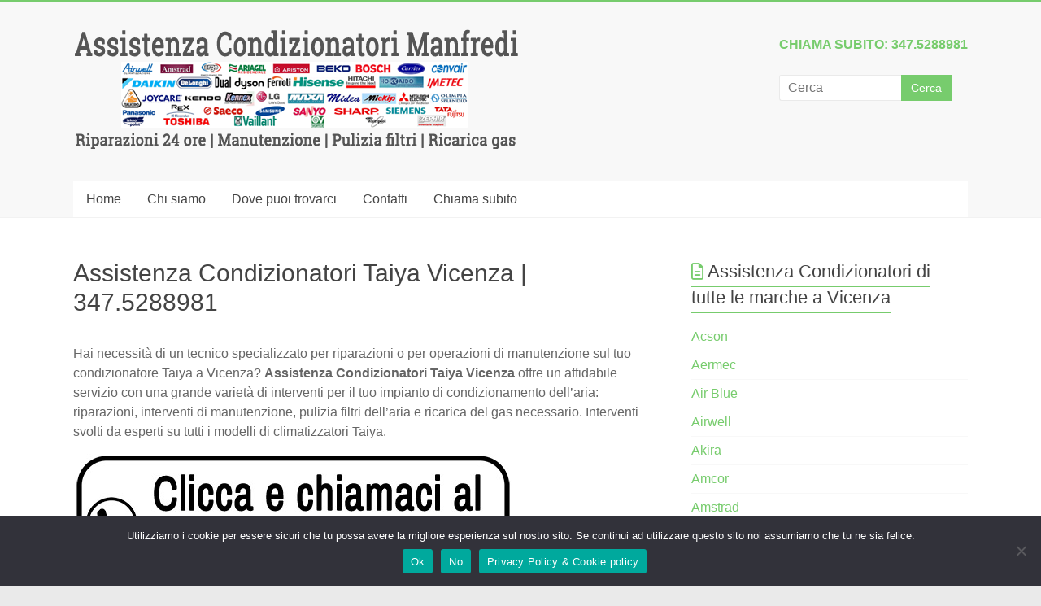

--- FILE ---
content_type: text/html; charset=utf-8
request_url: https://www.google.com/recaptcha/api2/anchor?ar=1&k=6Lcf3K0eAAAAADzn2geTAGCOkus1LeS8Eas_elrs&co=aHR0cHM6Ly93d3cuYXNzaXN0ZW56YWNvbmRpemlvbmF0b3JpLmV1OjQ0Mw..&hl=it&v=7gg7H51Q-naNfhmCP3_R47ho&size=normal&anchor-ms=20000&execute-ms=30000&cb=58zsrfdb1ne5
body_size: 49001
content:
<!DOCTYPE HTML><html dir="ltr" lang="it"><head><meta http-equiv="Content-Type" content="text/html; charset=UTF-8">
<meta http-equiv="X-UA-Compatible" content="IE=edge">
<title>reCAPTCHA</title>
<style type="text/css">
/* cyrillic-ext */
@font-face {
  font-family: 'Roboto';
  font-style: normal;
  font-weight: 400;
  font-stretch: 100%;
  src: url(//fonts.gstatic.com/s/roboto/v48/KFO7CnqEu92Fr1ME7kSn66aGLdTylUAMa3GUBHMdazTgWw.woff2) format('woff2');
  unicode-range: U+0460-052F, U+1C80-1C8A, U+20B4, U+2DE0-2DFF, U+A640-A69F, U+FE2E-FE2F;
}
/* cyrillic */
@font-face {
  font-family: 'Roboto';
  font-style: normal;
  font-weight: 400;
  font-stretch: 100%;
  src: url(//fonts.gstatic.com/s/roboto/v48/KFO7CnqEu92Fr1ME7kSn66aGLdTylUAMa3iUBHMdazTgWw.woff2) format('woff2');
  unicode-range: U+0301, U+0400-045F, U+0490-0491, U+04B0-04B1, U+2116;
}
/* greek-ext */
@font-face {
  font-family: 'Roboto';
  font-style: normal;
  font-weight: 400;
  font-stretch: 100%;
  src: url(//fonts.gstatic.com/s/roboto/v48/KFO7CnqEu92Fr1ME7kSn66aGLdTylUAMa3CUBHMdazTgWw.woff2) format('woff2');
  unicode-range: U+1F00-1FFF;
}
/* greek */
@font-face {
  font-family: 'Roboto';
  font-style: normal;
  font-weight: 400;
  font-stretch: 100%;
  src: url(//fonts.gstatic.com/s/roboto/v48/KFO7CnqEu92Fr1ME7kSn66aGLdTylUAMa3-UBHMdazTgWw.woff2) format('woff2');
  unicode-range: U+0370-0377, U+037A-037F, U+0384-038A, U+038C, U+038E-03A1, U+03A3-03FF;
}
/* math */
@font-face {
  font-family: 'Roboto';
  font-style: normal;
  font-weight: 400;
  font-stretch: 100%;
  src: url(//fonts.gstatic.com/s/roboto/v48/KFO7CnqEu92Fr1ME7kSn66aGLdTylUAMawCUBHMdazTgWw.woff2) format('woff2');
  unicode-range: U+0302-0303, U+0305, U+0307-0308, U+0310, U+0312, U+0315, U+031A, U+0326-0327, U+032C, U+032F-0330, U+0332-0333, U+0338, U+033A, U+0346, U+034D, U+0391-03A1, U+03A3-03A9, U+03B1-03C9, U+03D1, U+03D5-03D6, U+03F0-03F1, U+03F4-03F5, U+2016-2017, U+2034-2038, U+203C, U+2040, U+2043, U+2047, U+2050, U+2057, U+205F, U+2070-2071, U+2074-208E, U+2090-209C, U+20D0-20DC, U+20E1, U+20E5-20EF, U+2100-2112, U+2114-2115, U+2117-2121, U+2123-214F, U+2190, U+2192, U+2194-21AE, U+21B0-21E5, U+21F1-21F2, U+21F4-2211, U+2213-2214, U+2216-22FF, U+2308-230B, U+2310, U+2319, U+231C-2321, U+2336-237A, U+237C, U+2395, U+239B-23B7, U+23D0, U+23DC-23E1, U+2474-2475, U+25AF, U+25B3, U+25B7, U+25BD, U+25C1, U+25CA, U+25CC, U+25FB, U+266D-266F, U+27C0-27FF, U+2900-2AFF, U+2B0E-2B11, U+2B30-2B4C, U+2BFE, U+3030, U+FF5B, U+FF5D, U+1D400-1D7FF, U+1EE00-1EEFF;
}
/* symbols */
@font-face {
  font-family: 'Roboto';
  font-style: normal;
  font-weight: 400;
  font-stretch: 100%;
  src: url(//fonts.gstatic.com/s/roboto/v48/KFO7CnqEu92Fr1ME7kSn66aGLdTylUAMaxKUBHMdazTgWw.woff2) format('woff2');
  unicode-range: U+0001-000C, U+000E-001F, U+007F-009F, U+20DD-20E0, U+20E2-20E4, U+2150-218F, U+2190, U+2192, U+2194-2199, U+21AF, U+21E6-21F0, U+21F3, U+2218-2219, U+2299, U+22C4-22C6, U+2300-243F, U+2440-244A, U+2460-24FF, U+25A0-27BF, U+2800-28FF, U+2921-2922, U+2981, U+29BF, U+29EB, U+2B00-2BFF, U+4DC0-4DFF, U+FFF9-FFFB, U+10140-1018E, U+10190-1019C, U+101A0, U+101D0-101FD, U+102E0-102FB, U+10E60-10E7E, U+1D2C0-1D2D3, U+1D2E0-1D37F, U+1F000-1F0FF, U+1F100-1F1AD, U+1F1E6-1F1FF, U+1F30D-1F30F, U+1F315, U+1F31C, U+1F31E, U+1F320-1F32C, U+1F336, U+1F378, U+1F37D, U+1F382, U+1F393-1F39F, U+1F3A7-1F3A8, U+1F3AC-1F3AF, U+1F3C2, U+1F3C4-1F3C6, U+1F3CA-1F3CE, U+1F3D4-1F3E0, U+1F3ED, U+1F3F1-1F3F3, U+1F3F5-1F3F7, U+1F408, U+1F415, U+1F41F, U+1F426, U+1F43F, U+1F441-1F442, U+1F444, U+1F446-1F449, U+1F44C-1F44E, U+1F453, U+1F46A, U+1F47D, U+1F4A3, U+1F4B0, U+1F4B3, U+1F4B9, U+1F4BB, U+1F4BF, U+1F4C8-1F4CB, U+1F4D6, U+1F4DA, U+1F4DF, U+1F4E3-1F4E6, U+1F4EA-1F4ED, U+1F4F7, U+1F4F9-1F4FB, U+1F4FD-1F4FE, U+1F503, U+1F507-1F50B, U+1F50D, U+1F512-1F513, U+1F53E-1F54A, U+1F54F-1F5FA, U+1F610, U+1F650-1F67F, U+1F687, U+1F68D, U+1F691, U+1F694, U+1F698, U+1F6AD, U+1F6B2, U+1F6B9-1F6BA, U+1F6BC, U+1F6C6-1F6CF, U+1F6D3-1F6D7, U+1F6E0-1F6EA, U+1F6F0-1F6F3, U+1F6F7-1F6FC, U+1F700-1F7FF, U+1F800-1F80B, U+1F810-1F847, U+1F850-1F859, U+1F860-1F887, U+1F890-1F8AD, U+1F8B0-1F8BB, U+1F8C0-1F8C1, U+1F900-1F90B, U+1F93B, U+1F946, U+1F984, U+1F996, U+1F9E9, U+1FA00-1FA6F, U+1FA70-1FA7C, U+1FA80-1FA89, U+1FA8F-1FAC6, U+1FACE-1FADC, U+1FADF-1FAE9, U+1FAF0-1FAF8, U+1FB00-1FBFF;
}
/* vietnamese */
@font-face {
  font-family: 'Roboto';
  font-style: normal;
  font-weight: 400;
  font-stretch: 100%;
  src: url(//fonts.gstatic.com/s/roboto/v48/KFO7CnqEu92Fr1ME7kSn66aGLdTylUAMa3OUBHMdazTgWw.woff2) format('woff2');
  unicode-range: U+0102-0103, U+0110-0111, U+0128-0129, U+0168-0169, U+01A0-01A1, U+01AF-01B0, U+0300-0301, U+0303-0304, U+0308-0309, U+0323, U+0329, U+1EA0-1EF9, U+20AB;
}
/* latin-ext */
@font-face {
  font-family: 'Roboto';
  font-style: normal;
  font-weight: 400;
  font-stretch: 100%;
  src: url(//fonts.gstatic.com/s/roboto/v48/KFO7CnqEu92Fr1ME7kSn66aGLdTylUAMa3KUBHMdazTgWw.woff2) format('woff2');
  unicode-range: U+0100-02BA, U+02BD-02C5, U+02C7-02CC, U+02CE-02D7, U+02DD-02FF, U+0304, U+0308, U+0329, U+1D00-1DBF, U+1E00-1E9F, U+1EF2-1EFF, U+2020, U+20A0-20AB, U+20AD-20C0, U+2113, U+2C60-2C7F, U+A720-A7FF;
}
/* latin */
@font-face {
  font-family: 'Roboto';
  font-style: normal;
  font-weight: 400;
  font-stretch: 100%;
  src: url(//fonts.gstatic.com/s/roboto/v48/KFO7CnqEu92Fr1ME7kSn66aGLdTylUAMa3yUBHMdazQ.woff2) format('woff2');
  unicode-range: U+0000-00FF, U+0131, U+0152-0153, U+02BB-02BC, U+02C6, U+02DA, U+02DC, U+0304, U+0308, U+0329, U+2000-206F, U+20AC, U+2122, U+2191, U+2193, U+2212, U+2215, U+FEFF, U+FFFD;
}
/* cyrillic-ext */
@font-face {
  font-family: 'Roboto';
  font-style: normal;
  font-weight: 500;
  font-stretch: 100%;
  src: url(//fonts.gstatic.com/s/roboto/v48/KFO7CnqEu92Fr1ME7kSn66aGLdTylUAMa3GUBHMdazTgWw.woff2) format('woff2');
  unicode-range: U+0460-052F, U+1C80-1C8A, U+20B4, U+2DE0-2DFF, U+A640-A69F, U+FE2E-FE2F;
}
/* cyrillic */
@font-face {
  font-family: 'Roboto';
  font-style: normal;
  font-weight: 500;
  font-stretch: 100%;
  src: url(//fonts.gstatic.com/s/roboto/v48/KFO7CnqEu92Fr1ME7kSn66aGLdTylUAMa3iUBHMdazTgWw.woff2) format('woff2');
  unicode-range: U+0301, U+0400-045F, U+0490-0491, U+04B0-04B1, U+2116;
}
/* greek-ext */
@font-face {
  font-family: 'Roboto';
  font-style: normal;
  font-weight: 500;
  font-stretch: 100%;
  src: url(//fonts.gstatic.com/s/roboto/v48/KFO7CnqEu92Fr1ME7kSn66aGLdTylUAMa3CUBHMdazTgWw.woff2) format('woff2');
  unicode-range: U+1F00-1FFF;
}
/* greek */
@font-face {
  font-family: 'Roboto';
  font-style: normal;
  font-weight: 500;
  font-stretch: 100%;
  src: url(//fonts.gstatic.com/s/roboto/v48/KFO7CnqEu92Fr1ME7kSn66aGLdTylUAMa3-UBHMdazTgWw.woff2) format('woff2');
  unicode-range: U+0370-0377, U+037A-037F, U+0384-038A, U+038C, U+038E-03A1, U+03A3-03FF;
}
/* math */
@font-face {
  font-family: 'Roboto';
  font-style: normal;
  font-weight: 500;
  font-stretch: 100%;
  src: url(//fonts.gstatic.com/s/roboto/v48/KFO7CnqEu92Fr1ME7kSn66aGLdTylUAMawCUBHMdazTgWw.woff2) format('woff2');
  unicode-range: U+0302-0303, U+0305, U+0307-0308, U+0310, U+0312, U+0315, U+031A, U+0326-0327, U+032C, U+032F-0330, U+0332-0333, U+0338, U+033A, U+0346, U+034D, U+0391-03A1, U+03A3-03A9, U+03B1-03C9, U+03D1, U+03D5-03D6, U+03F0-03F1, U+03F4-03F5, U+2016-2017, U+2034-2038, U+203C, U+2040, U+2043, U+2047, U+2050, U+2057, U+205F, U+2070-2071, U+2074-208E, U+2090-209C, U+20D0-20DC, U+20E1, U+20E5-20EF, U+2100-2112, U+2114-2115, U+2117-2121, U+2123-214F, U+2190, U+2192, U+2194-21AE, U+21B0-21E5, U+21F1-21F2, U+21F4-2211, U+2213-2214, U+2216-22FF, U+2308-230B, U+2310, U+2319, U+231C-2321, U+2336-237A, U+237C, U+2395, U+239B-23B7, U+23D0, U+23DC-23E1, U+2474-2475, U+25AF, U+25B3, U+25B7, U+25BD, U+25C1, U+25CA, U+25CC, U+25FB, U+266D-266F, U+27C0-27FF, U+2900-2AFF, U+2B0E-2B11, U+2B30-2B4C, U+2BFE, U+3030, U+FF5B, U+FF5D, U+1D400-1D7FF, U+1EE00-1EEFF;
}
/* symbols */
@font-face {
  font-family: 'Roboto';
  font-style: normal;
  font-weight: 500;
  font-stretch: 100%;
  src: url(//fonts.gstatic.com/s/roboto/v48/KFO7CnqEu92Fr1ME7kSn66aGLdTylUAMaxKUBHMdazTgWw.woff2) format('woff2');
  unicode-range: U+0001-000C, U+000E-001F, U+007F-009F, U+20DD-20E0, U+20E2-20E4, U+2150-218F, U+2190, U+2192, U+2194-2199, U+21AF, U+21E6-21F0, U+21F3, U+2218-2219, U+2299, U+22C4-22C6, U+2300-243F, U+2440-244A, U+2460-24FF, U+25A0-27BF, U+2800-28FF, U+2921-2922, U+2981, U+29BF, U+29EB, U+2B00-2BFF, U+4DC0-4DFF, U+FFF9-FFFB, U+10140-1018E, U+10190-1019C, U+101A0, U+101D0-101FD, U+102E0-102FB, U+10E60-10E7E, U+1D2C0-1D2D3, U+1D2E0-1D37F, U+1F000-1F0FF, U+1F100-1F1AD, U+1F1E6-1F1FF, U+1F30D-1F30F, U+1F315, U+1F31C, U+1F31E, U+1F320-1F32C, U+1F336, U+1F378, U+1F37D, U+1F382, U+1F393-1F39F, U+1F3A7-1F3A8, U+1F3AC-1F3AF, U+1F3C2, U+1F3C4-1F3C6, U+1F3CA-1F3CE, U+1F3D4-1F3E0, U+1F3ED, U+1F3F1-1F3F3, U+1F3F5-1F3F7, U+1F408, U+1F415, U+1F41F, U+1F426, U+1F43F, U+1F441-1F442, U+1F444, U+1F446-1F449, U+1F44C-1F44E, U+1F453, U+1F46A, U+1F47D, U+1F4A3, U+1F4B0, U+1F4B3, U+1F4B9, U+1F4BB, U+1F4BF, U+1F4C8-1F4CB, U+1F4D6, U+1F4DA, U+1F4DF, U+1F4E3-1F4E6, U+1F4EA-1F4ED, U+1F4F7, U+1F4F9-1F4FB, U+1F4FD-1F4FE, U+1F503, U+1F507-1F50B, U+1F50D, U+1F512-1F513, U+1F53E-1F54A, U+1F54F-1F5FA, U+1F610, U+1F650-1F67F, U+1F687, U+1F68D, U+1F691, U+1F694, U+1F698, U+1F6AD, U+1F6B2, U+1F6B9-1F6BA, U+1F6BC, U+1F6C6-1F6CF, U+1F6D3-1F6D7, U+1F6E0-1F6EA, U+1F6F0-1F6F3, U+1F6F7-1F6FC, U+1F700-1F7FF, U+1F800-1F80B, U+1F810-1F847, U+1F850-1F859, U+1F860-1F887, U+1F890-1F8AD, U+1F8B0-1F8BB, U+1F8C0-1F8C1, U+1F900-1F90B, U+1F93B, U+1F946, U+1F984, U+1F996, U+1F9E9, U+1FA00-1FA6F, U+1FA70-1FA7C, U+1FA80-1FA89, U+1FA8F-1FAC6, U+1FACE-1FADC, U+1FADF-1FAE9, U+1FAF0-1FAF8, U+1FB00-1FBFF;
}
/* vietnamese */
@font-face {
  font-family: 'Roboto';
  font-style: normal;
  font-weight: 500;
  font-stretch: 100%;
  src: url(//fonts.gstatic.com/s/roboto/v48/KFO7CnqEu92Fr1ME7kSn66aGLdTylUAMa3OUBHMdazTgWw.woff2) format('woff2');
  unicode-range: U+0102-0103, U+0110-0111, U+0128-0129, U+0168-0169, U+01A0-01A1, U+01AF-01B0, U+0300-0301, U+0303-0304, U+0308-0309, U+0323, U+0329, U+1EA0-1EF9, U+20AB;
}
/* latin-ext */
@font-face {
  font-family: 'Roboto';
  font-style: normal;
  font-weight: 500;
  font-stretch: 100%;
  src: url(//fonts.gstatic.com/s/roboto/v48/KFO7CnqEu92Fr1ME7kSn66aGLdTylUAMa3KUBHMdazTgWw.woff2) format('woff2');
  unicode-range: U+0100-02BA, U+02BD-02C5, U+02C7-02CC, U+02CE-02D7, U+02DD-02FF, U+0304, U+0308, U+0329, U+1D00-1DBF, U+1E00-1E9F, U+1EF2-1EFF, U+2020, U+20A0-20AB, U+20AD-20C0, U+2113, U+2C60-2C7F, U+A720-A7FF;
}
/* latin */
@font-face {
  font-family: 'Roboto';
  font-style: normal;
  font-weight: 500;
  font-stretch: 100%;
  src: url(//fonts.gstatic.com/s/roboto/v48/KFO7CnqEu92Fr1ME7kSn66aGLdTylUAMa3yUBHMdazQ.woff2) format('woff2');
  unicode-range: U+0000-00FF, U+0131, U+0152-0153, U+02BB-02BC, U+02C6, U+02DA, U+02DC, U+0304, U+0308, U+0329, U+2000-206F, U+20AC, U+2122, U+2191, U+2193, U+2212, U+2215, U+FEFF, U+FFFD;
}
/* cyrillic-ext */
@font-face {
  font-family: 'Roboto';
  font-style: normal;
  font-weight: 900;
  font-stretch: 100%;
  src: url(//fonts.gstatic.com/s/roboto/v48/KFO7CnqEu92Fr1ME7kSn66aGLdTylUAMa3GUBHMdazTgWw.woff2) format('woff2');
  unicode-range: U+0460-052F, U+1C80-1C8A, U+20B4, U+2DE0-2DFF, U+A640-A69F, U+FE2E-FE2F;
}
/* cyrillic */
@font-face {
  font-family: 'Roboto';
  font-style: normal;
  font-weight: 900;
  font-stretch: 100%;
  src: url(//fonts.gstatic.com/s/roboto/v48/KFO7CnqEu92Fr1ME7kSn66aGLdTylUAMa3iUBHMdazTgWw.woff2) format('woff2');
  unicode-range: U+0301, U+0400-045F, U+0490-0491, U+04B0-04B1, U+2116;
}
/* greek-ext */
@font-face {
  font-family: 'Roboto';
  font-style: normal;
  font-weight: 900;
  font-stretch: 100%;
  src: url(//fonts.gstatic.com/s/roboto/v48/KFO7CnqEu92Fr1ME7kSn66aGLdTylUAMa3CUBHMdazTgWw.woff2) format('woff2');
  unicode-range: U+1F00-1FFF;
}
/* greek */
@font-face {
  font-family: 'Roboto';
  font-style: normal;
  font-weight: 900;
  font-stretch: 100%;
  src: url(//fonts.gstatic.com/s/roboto/v48/KFO7CnqEu92Fr1ME7kSn66aGLdTylUAMa3-UBHMdazTgWw.woff2) format('woff2');
  unicode-range: U+0370-0377, U+037A-037F, U+0384-038A, U+038C, U+038E-03A1, U+03A3-03FF;
}
/* math */
@font-face {
  font-family: 'Roboto';
  font-style: normal;
  font-weight: 900;
  font-stretch: 100%;
  src: url(//fonts.gstatic.com/s/roboto/v48/KFO7CnqEu92Fr1ME7kSn66aGLdTylUAMawCUBHMdazTgWw.woff2) format('woff2');
  unicode-range: U+0302-0303, U+0305, U+0307-0308, U+0310, U+0312, U+0315, U+031A, U+0326-0327, U+032C, U+032F-0330, U+0332-0333, U+0338, U+033A, U+0346, U+034D, U+0391-03A1, U+03A3-03A9, U+03B1-03C9, U+03D1, U+03D5-03D6, U+03F0-03F1, U+03F4-03F5, U+2016-2017, U+2034-2038, U+203C, U+2040, U+2043, U+2047, U+2050, U+2057, U+205F, U+2070-2071, U+2074-208E, U+2090-209C, U+20D0-20DC, U+20E1, U+20E5-20EF, U+2100-2112, U+2114-2115, U+2117-2121, U+2123-214F, U+2190, U+2192, U+2194-21AE, U+21B0-21E5, U+21F1-21F2, U+21F4-2211, U+2213-2214, U+2216-22FF, U+2308-230B, U+2310, U+2319, U+231C-2321, U+2336-237A, U+237C, U+2395, U+239B-23B7, U+23D0, U+23DC-23E1, U+2474-2475, U+25AF, U+25B3, U+25B7, U+25BD, U+25C1, U+25CA, U+25CC, U+25FB, U+266D-266F, U+27C0-27FF, U+2900-2AFF, U+2B0E-2B11, U+2B30-2B4C, U+2BFE, U+3030, U+FF5B, U+FF5D, U+1D400-1D7FF, U+1EE00-1EEFF;
}
/* symbols */
@font-face {
  font-family: 'Roboto';
  font-style: normal;
  font-weight: 900;
  font-stretch: 100%;
  src: url(//fonts.gstatic.com/s/roboto/v48/KFO7CnqEu92Fr1ME7kSn66aGLdTylUAMaxKUBHMdazTgWw.woff2) format('woff2');
  unicode-range: U+0001-000C, U+000E-001F, U+007F-009F, U+20DD-20E0, U+20E2-20E4, U+2150-218F, U+2190, U+2192, U+2194-2199, U+21AF, U+21E6-21F0, U+21F3, U+2218-2219, U+2299, U+22C4-22C6, U+2300-243F, U+2440-244A, U+2460-24FF, U+25A0-27BF, U+2800-28FF, U+2921-2922, U+2981, U+29BF, U+29EB, U+2B00-2BFF, U+4DC0-4DFF, U+FFF9-FFFB, U+10140-1018E, U+10190-1019C, U+101A0, U+101D0-101FD, U+102E0-102FB, U+10E60-10E7E, U+1D2C0-1D2D3, U+1D2E0-1D37F, U+1F000-1F0FF, U+1F100-1F1AD, U+1F1E6-1F1FF, U+1F30D-1F30F, U+1F315, U+1F31C, U+1F31E, U+1F320-1F32C, U+1F336, U+1F378, U+1F37D, U+1F382, U+1F393-1F39F, U+1F3A7-1F3A8, U+1F3AC-1F3AF, U+1F3C2, U+1F3C4-1F3C6, U+1F3CA-1F3CE, U+1F3D4-1F3E0, U+1F3ED, U+1F3F1-1F3F3, U+1F3F5-1F3F7, U+1F408, U+1F415, U+1F41F, U+1F426, U+1F43F, U+1F441-1F442, U+1F444, U+1F446-1F449, U+1F44C-1F44E, U+1F453, U+1F46A, U+1F47D, U+1F4A3, U+1F4B0, U+1F4B3, U+1F4B9, U+1F4BB, U+1F4BF, U+1F4C8-1F4CB, U+1F4D6, U+1F4DA, U+1F4DF, U+1F4E3-1F4E6, U+1F4EA-1F4ED, U+1F4F7, U+1F4F9-1F4FB, U+1F4FD-1F4FE, U+1F503, U+1F507-1F50B, U+1F50D, U+1F512-1F513, U+1F53E-1F54A, U+1F54F-1F5FA, U+1F610, U+1F650-1F67F, U+1F687, U+1F68D, U+1F691, U+1F694, U+1F698, U+1F6AD, U+1F6B2, U+1F6B9-1F6BA, U+1F6BC, U+1F6C6-1F6CF, U+1F6D3-1F6D7, U+1F6E0-1F6EA, U+1F6F0-1F6F3, U+1F6F7-1F6FC, U+1F700-1F7FF, U+1F800-1F80B, U+1F810-1F847, U+1F850-1F859, U+1F860-1F887, U+1F890-1F8AD, U+1F8B0-1F8BB, U+1F8C0-1F8C1, U+1F900-1F90B, U+1F93B, U+1F946, U+1F984, U+1F996, U+1F9E9, U+1FA00-1FA6F, U+1FA70-1FA7C, U+1FA80-1FA89, U+1FA8F-1FAC6, U+1FACE-1FADC, U+1FADF-1FAE9, U+1FAF0-1FAF8, U+1FB00-1FBFF;
}
/* vietnamese */
@font-face {
  font-family: 'Roboto';
  font-style: normal;
  font-weight: 900;
  font-stretch: 100%;
  src: url(//fonts.gstatic.com/s/roboto/v48/KFO7CnqEu92Fr1ME7kSn66aGLdTylUAMa3OUBHMdazTgWw.woff2) format('woff2');
  unicode-range: U+0102-0103, U+0110-0111, U+0128-0129, U+0168-0169, U+01A0-01A1, U+01AF-01B0, U+0300-0301, U+0303-0304, U+0308-0309, U+0323, U+0329, U+1EA0-1EF9, U+20AB;
}
/* latin-ext */
@font-face {
  font-family: 'Roboto';
  font-style: normal;
  font-weight: 900;
  font-stretch: 100%;
  src: url(//fonts.gstatic.com/s/roboto/v48/KFO7CnqEu92Fr1ME7kSn66aGLdTylUAMa3KUBHMdazTgWw.woff2) format('woff2');
  unicode-range: U+0100-02BA, U+02BD-02C5, U+02C7-02CC, U+02CE-02D7, U+02DD-02FF, U+0304, U+0308, U+0329, U+1D00-1DBF, U+1E00-1E9F, U+1EF2-1EFF, U+2020, U+20A0-20AB, U+20AD-20C0, U+2113, U+2C60-2C7F, U+A720-A7FF;
}
/* latin */
@font-face {
  font-family: 'Roboto';
  font-style: normal;
  font-weight: 900;
  font-stretch: 100%;
  src: url(//fonts.gstatic.com/s/roboto/v48/KFO7CnqEu92Fr1ME7kSn66aGLdTylUAMa3yUBHMdazQ.woff2) format('woff2');
  unicode-range: U+0000-00FF, U+0131, U+0152-0153, U+02BB-02BC, U+02C6, U+02DA, U+02DC, U+0304, U+0308, U+0329, U+2000-206F, U+20AC, U+2122, U+2191, U+2193, U+2212, U+2215, U+FEFF, U+FFFD;
}

</style>
<link rel="stylesheet" type="text/css" href="https://www.gstatic.com/recaptcha/releases/7gg7H51Q-naNfhmCP3_R47ho/styles__ltr.css">
<script nonce="Jshw_i85bIA_LFpggDyBZA" type="text/javascript">window['__recaptcha_api'] = 'https://www.google.com/recaptcha/api2/';</script>
<script type="text/javascript" src="https://www.gstatic.com/recaptcha/releases/7gg7H51Q-naNfhmCP3_R47ho/recaptcha__it.js" nonce="Jshw_i85bIA_LFpggDyBZA">
      
    </script></head>
<body><div id="rc-anchor-alert" class="rc-anchor-alert"></div>
<input type="hidden" id="recaptcha-token" value="[base64]">
<script type="text/javascript" nonce="Jshw_i85bIA_LFpggDyBZA">
      recaptcha.anchor.Main.init("[\x22ainput\x22,[\x22bgdata\x22,\x22\x22,\[base64]/[base64]/UltIKytdPWE6KGE8MjA0OD9SW0grK109YT4+NnwxOTI6KChhJjY0NTEyKT09NTUyOTYmJnErMTxoLmxlbmd0aCYmKGguY2hhckNvZGVBdChxKzEpJjY0NTEyKT09NTYzMjA/[base64]/MjU1OlI/[base64]/[base64]/[base64]/[base64]/[base64]/[base64]/[base64]/[base64]/[base64]/[base64]\x22,\[base64]\\u003d\\u003d\x22,\x22wow3w4cJMUzDjMOgw61JFHbCgsKZdSPDkWgIwrDCsAbCt0DDhhU4wq7DtQXDvBVDNHhkw6HCqD/ClsKjZxNmUMOLHVbCh8Oxw7XDpg3Cg8K2U1lRw7JGwqZVTSbCrj/[base64]/CncO6wrjCicO7wpcQV8K+Yh/CuXfDoMOHwohvIcK/LXHCujfDisOvw5bDisKNbDnCl8KBMQnCvn46WsOQwqPDqcK1w4oAGnNLZELCqMKcw6gDdsOjF27DgsK7YHvChcOpw7FAWMKZE8KWR8KeLsK2wrpfwoDCtwAbwqtlw7XDgRhLwpjCrmogwqTDsndkMsOPwrhAw6/[base64]/JMKSSGbCkGkoOU/DgXnDisKnwr43QsKuf8KJw6pePMKoCcO/w4TCmVHCjcOWw4ADP8OOYRwTAcOBw4zCs8OEw77CtkBzw45OwrbCpEwrZxdVw6LCmgfDsnoMTxAsOjJXw5DDlj1XJ1RxXMKNw5wHw4jCoMO0ZsOKwpRcH8KZO8OVV3NbwrDDhCfDn8O/wr3CqF/[base64]/DqSbCmEk2woHDsMKGaMKQB8K1N2gmwpgdwoEPUxXDqgZTw6zCoSzCvGpdwqjDpjbDjBx/w4rDin0lw5g6w4nDhzrCmmAUw7DCszhIOltsWnbDoxEAPsOPD2rCn8OMbsO+wrtCOcKdwoTCqsOuwrrChDnCq14fFmc8OnEMw4jDhDFpfjbCtU5KwqDCqsO0w4NRE8Oiwo/[base64]/[base64]/wpJ1TsKJwpoyw6MIwrc9K8OiSzBuRSXCow/Cpx8+BDg9DEHDvMKOw45ow4jCjcOew4VDwqLCtMKNOTxSwrnDqhrCpilKbsOxesKVwrDDmcKSwqDCnsKlT3TDpMOkZzPDiAJeaUpuwq8xwqQHw6fCmcKKwo3CvsKDwqUeWhTDnVgTw4vCrMKwWyNsw6sGw7V/wqLDicKTw7LDmcKtZShvw68qwosbOlHCjcK9wrUJw707w6x4RSHCs8KtLiJ7Ox/CmsOEIsOmwq/Ck8OTWsKHwpE/[base64]/[base64]/By7Cl3rDj8KWdE8FWxQULxDCqsOFFMO9w5tKLMKxw6hWOVfCmBvCgVvCrVnCucODfBnDmMOEN8K8w40PbcKVDU3CncKbMAwZVMKOKgZWw6ZQR8KAdSPDvMOkworCszlTdMK6cSxswo47w7/CrsOYIsKbcsO+w45hwrjDpcKww47DvXI7AMOpwqRHwqTDsVwqwp/Ciz3CqMOYw5o0wozDgDjDsjl4w7l1TMKIw4HCjk/Di8K3wrrDrMOpw7YTDcOjwqEUPcKAesKGY8KhwqXDsQxkw5JXeR8KCHlmajDDnsOhFgjDtcOsd8Oow6bDnB/DmsKueCAmAsO+RjsWS8OFMjTCiVsGKMKbw4jCtcKuAVHDqWvDncOlwqvCq8KSVcKLw6PCjwfCk8KFw61fwp8xCF/DqxkgwpddwrhrJkFQwrvCp8KrEcOkW3vDgVMLwrbDtMOcw4zDmh52w7nDtsOeRcKMSUlWSBrCvGIQJ8OzwrvDoxFvL3x7BjDCmWTDniYjwpIZGVXCtBTDn0xiZ8Oqw5XCtzLChsKEGClww7VGIFJYwqLCiMOQwr8awrU/w5F5wqXDmwsbUGrCrBF8X8OMRcOgwrTCuzzDgCzDvjd8csKKwpwqDjnCp8KHwrnClzbDisOJwo3DlhovX37DiC/DpcKpwqZHw4jCoWkwwrXDpFQUw43DhVMVFsKUXcKtP8KZwpVdw5LDsMOXAnvDhw3DixXCn1nCr2PDv2LCpSXCmcKHNcK8MMK7HsKgUAXDiHd7w6rDgGEpIEs6IB3DrmTCqBjCn8KgSk53woNfwqlBw7fDosOGPmc6w7bCucKWwpfDlcKtwp/[base64]/woXDp8OsecO4wqbDu8KWw5NHNMKnBsK4w69kwpRQw4gcwop0wpDDsMORw7LDigFSGsKzOcKLw5pCwqrChMKhw4ojdghzw4HCu2ZdAQ7Cgl4INsK5w6Ajwr/CihRTwofDjzLCk8O8wovDvMOVw73CvcK0wpZgXMKhLQvDuMORFsKzTcOfwpkDwpDCg0AwwonCkm1Ww7nCl3VwIVPDkBbCgMOSwpHDr8OzwoZzMCVDw4/Cm8K9fMKmw5tJwqPClsOPw4/DrsKhFMO7w7rCmGEPw4ogfDsnw7gCWsOOQxJOw6Erwo/[base64]/DnMOJYV/Cvx/DvcOpdcKEJMKcw6HCrcKOBxhuwqfCgMK/DMKfABPDknzCmcO/wrwBYUPDnx7CisOQw53DnEYPScOWw58gw5gzw5cjYBRXPhtFw4fDrEhXFcKPwqprwr1Kwo7CoMKKw4nCol8bwrItw4dgY3IowrwYw4JFw7/DhicCwqfCucOlw7V2TcOgd8OXwqYPwrDCpwXDsMO2w7jDp8KjwrA7bsOnw6ZfLsOawqnCgsKNwpBCYMKbwpR/woXCmwbCo8ObwpByFcK6WXx+wr/CosOxGMKlTltqLcOmw54cd8KfecKKw4s8KD1JOcO7B8Kcwql+GMOsasOTw6lKw73Dpw7CssOrw5bCjXLDmMOTCk/CjsKUFcKmNMOIw5XDnSJJMsKRwrTCn8KeUcOCwrILw7vCvQYiwoIzWcKmwqzCsMOaTMOBalvCmyU0VjJkaS/CnxbCq8KpfhA/[base64]/Dvl7Cp8Kte8Ocw5fCiMOURMO4VEXCk8KUwox6w6slZcO6wp/[base64]/[base64]/[base64]/CpcOYZMOoa8OwKX1ww5/Dh8KDA3V3RMOawoEbwr7DhwDDgXnCpMOGwo8QJjwNYVQWwolbw6w1w6ZTwqBBM3k/[base64]/CgcKYeMKcHcOKUMOJwp4Rw6rDtkFpw7gYVsOmw4TDlsOydBMzw47CmcO9Q8Keb1k+wpd2VMOTwrFpRMKDM8OewqIzw5/CtVk1fcK7JsKOLUDCjsO8AcOQwqTCgj8OOktVX00gOlA6w6TDjQ9HRMOxwpPDm8OGw4XDhsOWRcOCw5zDqcO0w6fDoD9vdMO6NlvDoMO5w60jw5PDkMOHOMK3RxrDrA/CnjRQw6DCiMODw59IMUwSPMOfLn/CtMO8wr/[base64]/EsKJw483fV52wpMFw43CrWHCmMK9wqUnMlnDncOfSzTCgl4Dw7VuTxtgBHkCwqrDjcKGw7HCvsKswrnDrFPClgEWE8Klw4BwdcK7bVjDoHptwoXCqcKSwoHDrMO/w7LDiQzCjgHDq8KbwpgnwrrCgcOUU3x6U8KOw5/DkX3DlzbCt0DCk8K2IzweBl8qUVUAw54sw4NZwonDnMK3w5lLw6DCix/Ck2rCrgYMC8OpIhZ8WMKFCsKzw5DDmsOcXBR+w7nDosOIwrddw6vCtsK/[base64]/CtsOgdcOVw5rDlMKvAx3CpUbDqcOAw6g6TDAZw4YFwoVNw4fCjVLDrDYlBcOecQZ2wpHCmjvCuMKyA8KfIMOPRsKUw5vCgcKxw65HHG1Bw6DDrcOuw4nDtMKkw60mR8KRU8OEw6J7wobDrEbCscKFw5rCh17DqwxqPRHDlMK/w54UwpTDskjClsKIY8KiPcKDw4vDrcOOw7V9wpHCnDXCqcK1w6LCl2HCnsO6dcK4F8O2MivCqsKHWsKDO25PwoxAw7nDhVzDk8Ofw4xvwr0NRkp0w6bDr8OKw4rDuMOMwrLDlcKuw4c9wqBrMcKdacOJw7/CmMO9w7jDjsKwwrFQw6XDoQROYTIAdsOTw5Iww6DCvE7DuCzCocO+wpzDsgrCiMOswrdww47DukHDqxEVw5MXNMO5cMK9XWvDqcKGwps/[base64]/TsOHI8OZGsKATwF+ZMO/w6XCqgg6cMKbCCg4eHnCi1LDj8K3SEVGw4vDmVFkwpJnPi3DkwRIwq/DuBzCn1o5NR9qwq/CshohHcKpwqQtw4zDrAIEw6DCpz9xbsKRZMKcHcOIJsO2RWHDnCdnw4fCuWbCnw5NaMOMw6UnwpDCvsO0BsOvWHTCtcOtM8ObSMKrwqbCtcKzZQFmRcO3w5HCu0jCm2dRwo8UScO4wqnDtcO1ASZEdcKfw4TDs240esKKw6HCgX/DkcOiw4p/fiZgwqHDmCzDr8OBw5F7wpHDmcKRw4rDl2R6V1DCsMKpJMK/[base64]/DpcKTOsOETsOYNcOcw6dRLsKndiwQQzXDjEbDu8Kewrl6JgXDiBpwDHk6UhAZAsOgwrvCt8OsUcOva0EyFhrCncOjcMKsNMKBwroiYMOIwqtuJcO+w4dqDVgnDlo8eloWQMOSCXfClBzCpws0wr9UwpfClMKsS0wIwoNMXcKawozCtsKyw5/CpMOkw7HDlcOVAMO4wqYqwoXCu0TDmsKhdsOXXsOWSzvDhVdtw7EUeMOow7fDvw9/[base64]/CnBPCnC/Cj3/DksO7wpY8wqPDiw9MNhNOw4DDo0zClkx0OEM+MMOnesKTRUjDqMO6OlU1fBrDkkfDtcKpw6UqwonDpcK4wrEcw5Y5w7/DjDPDsMKBbkXCgVrCh2c7w6PDtcK0w5pLYMK6w7jCp1hmw7rCtsK4wowIw4fDtn5rKMOWXCjDjsKJNcOWw7Jkw4MOGXXDj8OdJXnCi1BMw6oaXcOzwqvDmwDCicKxwrR3w7PDrBonw4IXw5PDqUzDsEDDisOywrzCqwfCt8Kywo/Dq8Kew5wTw7HCtz0QABFRw6NmJMKQWMK3IsORwqF4UQrDu33DuxTDoMKLLnHCtcK6wqbCsjAZw6bCqcOcGTHCukVJRMKVfQHDnmhMHlFCBsOhL2UcSlLDqxfDqk/DucKSw7PDqMOYPMOPNTHDjcO0am50AMKZw5pRNwPCs1RCEcO4w5vChMOgQ8O4wovCt1rDkMOpw6I0wqvCuy/DtcObw6FuwpYNwqrDq8K9E8KOw6FhwovDqkvDsjJcw43Dgy/CkQXDg8OZIcOabMOpBkJpw7pSw5wKwrnDshccMQg4wpV0K8KtAzoEwrzCi0UCGy/Cg8OvaMOtwqNPw6vCnMO4dcOcwpLDtMKrfivDlcOIPcOZw5/Dmi9XwrFrwo3DncK3WXwxwqnDmz8Aw7fDj2PCuUICFUXDv8KXwq3CuRVTwo7DusK6JEFOw6bDgAQQwpjCtH09w7nCqsKuasKQw4pUw58QXsO0HAzDssKiWsODZDXDpFBLD3daClfDvmZ5GWrDiMOoFVwTw7NtwppSKn88EsOrwp/CumPCksO9RjDCosKoJlk9wrlqwoJNfsK3UcO/wptPwqvCtcK+w4E/woEXwqhxGn/DiC3ChcOUPwsvwqPDsxjCvcOFwrcxBcOnw7HCnXkGQcKBHn/[base64]/DmcOXCw8+esKgw4gWIcKZw4TCgjXCiFJuw59sJVhjw4YVQnPDqWDCtS/[base64]/Dl2vCnzYWeEVLw48Tw77DkTUkdUgyC31awpNofz5cUcOfwrPCkn3Csjo9SsO6w4xkwoQSwrfCvsK2wpk4NjXDiMKXOQvCo0FWw5tYwoTCmsO7TsKhw6xnwq/[base64]/DnBrDt8O2wpJqw7pQwqLDjE4CB1fCjgENZMKVSmouasK2PcKVwqbClcOLw7HDsHsRYsOCwqbDlMOrWSnCpgUCwp/DisO3GsKMOm84w5vDsAQ/Wg8iw5IqwpciG8OcEcKiKSbDqsKuVVLDrsO7L17Dm8OqFARzPhcCYMKmwosRHVVawo1YIA7CjhINFClgfWYRPxLDsMOHwqvCpsK2bcOlFFLDpSPCicKGAsOiw6fCvhg6Aio9w43DucOKeEHDvcKTw5t7UcOBwqQHwrbDrVXDlsOEf1tLaykrY8KdaVI3w7nDlQ/Dk3DCpUjCpMKtw6jDnlB0DBI5worDkVM1wqYgw4IQNMOTaSPDmcK8d8OFwr9UQMOzw4nCv8KsHhHClsKdwpF7w6PCoMK8bCQ1LcKcwpHDucO5wpZlNktJCipzwoXCncKDwoPDssKyesO8F8OEwrrCg8OVa3RNwph0w7hic09Kwr/ChCXCmwluc8Ojw5xqB0tuwpLCrsKfSW3DlzYCVSEbfcKMVMOTwpXDjMOiwrcuJ8KcwoLDtMOowowuEXgnaMKfw6tVBMKfATbDpHjDgnxKb8Okw4HCnUldRToNwq/DgBoFwprCnl8LREMcFMKCUQtLw4vCpjzCqcKLSsK2w7jCjGRPwoRce3MlWyPCpsOpwotWwqnCk8OzOU9QdcKAcCXCsGDDqcKNREFXDzzCqsKCHjZDVAAJw5k9w7fDjDjDjcOrO8OUfEHCrsKdaDDCj8KkKSIfw6/CoXTDjMOLw6DDuMKMwr1owqnDs8KPJBnChEXCjWQQwoppwrvDhQwXw4XCuTnCkBdVw4/DliBDMcOSw6DDgA/DtAdvwpUJw63CssKow7hGNn10f8KKDMK9dMO3wr5cw4HCrcKww4Q6FwACCsKWBw1XJlUawqXDuBXCnAJNSz42w5/[base64]/bhPDgsOPwovDjh4IwrPDicKbFcKLwo5mw57Ch2vDv8KwwoHDv8KXBEHCli7DpcKkw7wqwqjCocKRwoJWwoI+HH7Cu2LCtELDpsOOMcKuw6Z3DhfDqcKbwqdXOjbDgcKBw77DkAjCtsOvw7/DiMO2WWRZVsK1WQ7Dp8KZwqFAEcOowo1xw6pEw77CjcODFzfCl8KeVTEyS8OewrZsYF1tGl3CiQDDjnUIw5VRwrhsLlswIsONwqVwPxbCiSnDi2QBw45SAh/ClsOyKm/DpMKidEXCsMKswq83JnRqRBEOOB3CmcOKw6DCv0XCssOPS8OPwr8fwrgrU8OKwq15wpTCvcKNOMKswpBvwolTbcKFY8O3w5QIN8KHYcOfw4pKwq8PdS1sdmUgUcKswobDlgjCiVE7S0vDv8KCwrzDpMOGwpzDusORBA0kw6M/IsKaIkLDgcKTw69kw4TCtcOJM8OJw4vCiHcGw7/Ch8ODw6FBBA5rwobDj8KnZkJFcXPDjsOuwq/DilJdDMKpw7XDicO8wrjCjcKqORnDk0jDu8OfNcOcw4s/QXUCMhPCoUNXwonDuUwkbMOBwprCq8OqcBxCw7AiwpnCpjzDnFBawpcfX8KbJi9swpPCiXjCoDV6UV7DgBxTW8KDCMO5wqHChmg0wpQpZcODw6/[base64]/ZsO9QgvCvCxJw6hjwpvCjD8gF8O5LD8dwpUHU8KMwpXDrljCkEfDkh3Ch8OOw4nDgsKcWsO5VEIGw7xxeExGaMOWSG7CjcOeIMKWw4gZOSfDmD49cQDDkcKXw6MjSsKWFDxWw6sZwrwPwqs1w6/Cn2nCsMKfJhUlZsOfZcOwasKkawx9wrzDm0wtw5o7AiTDisO9wp0ffVJJw7UNwq/CtcKiCsKkAyU0UnHCs8K9UcOnTsOadjMjEE/Dt8KVUMOowp7DsgTDjXFxaHDDvBI8Z3wcw6TDvwDDkTjDg1rCqMOiwrjCksOEOMOhL8OewrdtZ18cZMKEw7DChcKwCsOTIVJ0BMO6w5l+w6zDi0xOw5nDtcOEw74Iwoh/w73CtAPCn1vDuV/DsMK5bcOZfCxiwrfDq0DCqx8RbmbCr3/[base64]/[base64]/DrnVcwrbCuUDDocK0QsKfw5tLPMKdOsOTXcOnwqTDt2xnwpTCpcOHwodow5LDu8KIwpPDsA/CnsKkw5c7NgTClMOXeStDD8KEw4Mow7gxN1RBwpMywp1GQTbCmwweH8KcFcOzDcK/[base64]/DncKDHsOuw5PCkiTDhwjDuhZkwq4pP8K0wpzDvcKOw53DsR3Drj8iHsKqIDZHw4vCs8KyYsOew6Z5w5dBwrTDvVvDi8OeB8OadllNwqtEwpk0SnZCwrF8w7bCvyg0w5NAUcOPwp3DrcOLwpFuf8OWQQh/wo4rQMOgwpDDoirDjUkAGAZBwrkFwrXDhsKrw5fDocONw7rDi8ORecOrwr7Dpm0QJsKUUMK+wrssw7nDocOPZ3fDpcO0ajbCtMOkZsOLKiB7w7PCi13DmhPDpcOgw6zDrMKQWEdVBMOEw6FiSGx7w5/[base64]/CqCARF8KcN3jCgRfDo8KqwobCm01lR2jCoDLDgsOJWMOpw4DCuCbDv3LCtiY2w6DCpcKeCU7DgT5naz3DusK6c8KFWSrDhhnDusObRMKiXMKHw4vDmnl1w7zCrMKtACFkw5/[base64]/DpjjCpg9lwojCjsOpwoLDnzInw5IIScOuD8Oew5nCoMOOc8KlRcOrwpTDs8KjBcOgIsOsJ8OBwprCocK3w4dRwr7Dhypgw5NowrtHw701wrLCnSXDuAXDncOTwonCnmYewqnDpsO7HnFiworCpDrCiTXCg3rDs3YTwrwkw7Ebw5F/DmBGJWR1e8OsWcOGwq1ZwpnDsHNuKzMFw7LCnMOFHsOqc04CwpnDk8Kcw6TDmcO3wo4xw5HDjMKpBcKbw6LCpMOKdhZ0w6bDkjHCvTnCgxLCi0jCtl3Cu149WEscwoZqwrbDj245woXDvMOWw4fDmMOywqBGwrg/PMOpwqRxAnIMw6ZWFMOswq1iw7oSJlUJwowlWA7CtsODBzpIwoHCpiLDoMK2w5/[base64]/SsKawq3Dv8OLcsOkcg5FKQkwwpDChULCg8O7wrfCl8OjecKYD07Cszl/w7jClcOgwq3ChMKAAzrCunsHworCtcK7w6l0WB3Cpjc2w4pYwrzDqBx/LcOAZRDDscKRw5h9bxd/asKMw4xRw7HCjMKRwptkwp/DrwYew4ZYOMOfdMOzw4hOw4nDu8Kswp3CinRsfBLDqnpgMsOQw5fDiGE/C8K/CMKuwoXCqXlEG1XDlcKmBXzDnBwFKMOTw7jDm8K1RXTDiXvCt8KjMcOPI2HDmcOENcKaw4bDvRlQwrvCo8OKRsKVYcOPw7zDpClSGDDDnR/CsStew408w73CoMKABcKJYcK8woF3JGptwqDCq8Kgw4vCj8OlwrU/KRteBsOAKMOow6FucQhOwpl6w7nDv8Oyw54qwpjDtwl4w4/CmksPw6nCo8OJGHPDjsO+wpp9w7HDlBrCtVDDicKxw45PwqrCrE7CicOBw5VNc8OuVzbDvMKww5piD8KCIMKswqJ8w4YaJsO4wpJnw78IISrCjh9Owr9fWGDCnzR7I1vCthfCmRUpwqQtw7LDt1RqWcOxa8KfGCjCvMO2wo/[base64]/[base64]/[base64]/Ci35Mw6sJbH11w4/Ct8KHeGbCi0DCgsKzIGTDu8O1TTVyGsKfw5bDnjFew5bDiMKew4DCsXMTfsOAWj49WAIBw40PbGldX8KMw7xJOytrU1LDucKCw7DCnsK/w4R7ZUk7wo/CjgbCuRjDg8O3wpoSPsOAMlR1w4JYGsKtwog7GcO/[base64]/w701EcOLw6ogQVDDh2bChMO9wp5NHMKtw48bAgB5woowCcO2N8ODw4Y1ecKcHTUNwpHCjMOCwpgvw4vDjcKaOVfCoUzClGwfA8Kzw798wpXCkw41bj1sFz9/[base64]/w7tYIsOAwr1vAloDwoPCo8O2wpjCrMKOVMKIwp0vWcK4w7/DiUnCgsOYFcKzw4Aqw6HDhzkiMyXChcKGEE9BAsKKKD1CEj7Dix/DjcOxw6bDtiw8DCArFRfCkcKHZsKXZCgXwpYKDMOpw4F0BsOGBsO3wpRsBHldwqjDusOZagjDicKFwpdUw6DDvsKTw4TDhlzCvMOFwqhZdsKSGF7Cv8OKw4HDjxBRL8OUwp5fwqnDtF8xw5zDpMOtw6TDk8K0w6U6w5nCmsOIwqNCGBVoDFMiQS/Ctx1rEWoYUTkXwrIRwpBFUsOjw4YSNBLDl8OyOMKewoM1w41Ww6fCicOzQxpKNE7Duhc6w4TDql8zw6PDvcO5dsKcEkPDqMOSbn/DoUgpImDDssKowqsoasKxw5gkw6tyw6xRwobDh8OSY8O2wptYw4UQAMK2OsOZw7fCvcKxSmAJw4/ClHdmQ0EkEMKpUG9dwoPDjmDDhy08RsKgSMKfSmbCn0PDpcKEw73CksONwr0TMmTCih9nwpt7CB8gL8KzSX9GCVXClxNnfkFDRWFJWAwqLRnDuT4EQsOpw45/w7LCn8OXJcOkw6Yzw45hNVrCu8OEwr9sNAzCohp5wpvCq8KvMcOVwoZTMsKVwonDksOHw5HDuDTCtMKow4dJbj/Dj8K7dsOHDcKAOVZrEDkRGyTCocOCw5vDoijDucKewrZsRcOlw49GCsOrYcOHN8O1AHnDiw/DgcKBPGzDgsK1Pkg6XsKgbDwcU8O6MTjDucK7w6c7w4jClMKTwoMyw7YMw5fDpF3Dr0nCssKYFMK8CVXCpsKtCEnCkMK+KcOlw4I8w6FoWTIZw659Y1vCpMOnw6/Di2VrwpQDYsKyNcO6J8K+wrJIExYiwqDDlcKQH8Ojw4/CgcObSXV8WcOVw6fDjcKdw4zCsMKFMxvCksOpw7LDsEbDgTHCnQ0LYX7DpsOGwpRaJcKzw6QFA8ONWsKRw7YHTTDCnCbDjxzDrEbDlcKGNTfDulkkw6nDkGnCn8OfHS0fw57Do8O2w5Eow6x4KHd0dDlcIMKNw5Eew7kOw6/[base64]/Cn8KFTXsAwp7CkE9Uw6/DjX7CtMKjwpATesK/wrxuacOUAC/CsRtuwpNhw7s1wpPDkTLDisK9e17Dr2rCnyLDgyfCmkt3wr0gVHPCoWTCvg4OMMKHwrTDncKpNi7Do2F/w7zDqMOHwqxlE23DksKMS8OTO8OgwqU4BxzClsOwdTzDt8O2DW9QEcO1w6XCqz3CrcKhw6vDhQ/CvhIvw4fDuMKrEcKBw4bDv8O9wqrCt27CkBcBAMKBMnvChT3DpDZaW8KSJi9ew5cONx1tCcOjw5TCg8KKd8K5w4XDngJHwrFmwqnDlSTDt8O+w5l1wpnDo0/DhhDDrBpqZsOifBjCjCnCjG3DrsKswrscw6rChsKVESfDgmZbw5JyCMKTV0rCuDV9WjfDpsOubQ9twqNPwohYwocsw5JKYcKmFcObw7kTwpV6JsKBdcOHwpk6w7/CvXpbwod3wpvCgcOnw7jCtkA4w4bChcK5fsKUw6nCtsKKw41+GiQADcOvSMOHBhQSwpY2JsOxwrPDnzU2ISHCvcKgwopZEcOgX3DDqsKIGUF0wq9Fw5XDjUrCkGpDEjLCo8K4McKYwrkibRB6N10rR8Ozw49tFMOjbMKJZTRpw6DDtcKiw7UORU/DrRfCqcKLa2N/QsKYUznCrnjCrUtdYxkxw57Ch8KnwrPCnV3DtsOFwp81BMKVw6vDiU3CtMOBMsK0w7sZRcKVwpPCpwvDnUbClcK2w6zCrD3DsMKWYcOsw6/ChU02AsKowrVvdMKGfAFtTcKaw58Hwppew43Du3g4wpjDuCZ7NyQALMKFXSA8FgDDtQJSVghrOjU1WTvDnG3DkAzCgDvDrsK+KijDtSLDsGhsw4zDmxwtwrguw57DtljDr01DcE/CukAdwo/DmE7Cq8OdMU7DvHMCwpBPMW/CssKbw5x1w4XCiCYgGgU9wp0rSsKOOiLDrsK1wqEresKNAcKzw74owo97wr1rw6nCgMKGcDnCnBDCpMO4QcKxw683w4bDi8OEw5PDvizClUDDojIxc8KWw6w7wpw/w4VccsOhBMO9wrfDpcKgRw3CuVnDkcKjw47DsHvCs8KUwrFAwqVzwooTwrxuVcOxXlXCiMOWIWVOMMO/w4pjfhkcw60zwrDDgXNBU8O9wpQ4w5VcbMOXfcKnwo3Dm8K2RCLCuQTCsX/Dn8KiD8KiwoIHABvDsUfDvcO0w4XCjcKhw5fDrXjCjMKWw57DlMKWw7DDqMOgQMKnVnYJDm3Cg8O9w43DuAxtR09vXMO7filgwpHChCXDoMKCw5vDssK8wqLCvT/DozBTwqfCjxrClBg7wrXDj8KcPcKvwoHCisOww4NJwoNPw5HCjhgnw4lew4JWcMKVwprDicK8KcKswrLCnhPCmcKNwqrCm8K9WnvCrsKTw6VCwoVjw7kXwoUuw6LDlwrCqsKMw7rCmsKTw7bDpcOBw6dHwoHDhD/DtHsdwrXDjQ3CnsOUJjJCSCfDn0bCqFArAWttw5/CgMKRwo3Dj8KdJMOnACsiwoZ6w50Tw4nDs8KFw4VuGcOnXnQ6L8Omw4kNw7YHThh0w4k3fcO5w6c9wpDClsKtw6o1wqjDisOJYMOOJMKcRsKmw5/Dq8Otwr15TzYAeW46FcOew6LCo8KgwpbCjMOlw5NcwpU7MlQvWBjCqxdbw6ssJcOtwr/[base64]/Dp2Etw6LCpSDDiz92Z3RuwrxTQMK7U8KQw6Mvw4lsN8KPw7rCg0nCoAnDtMOsw5DCvsK6aRTClnHCjCZew7Ajw6BkaSgfwqTCuMKLfWleRMOLw5J/HncuwrZ/PxHDqAR5QcKAwroNwrEGPMOuRcOuDUI7w4fCrhh8IzIRd8OWw7YbTMKxw5fCmVwnwoLCg8Oxw5BGw4lgwp/[base64]/DkHwMwpZbwo4Yw7dYwrrCvSTCiizDiwZcw7Ukwrszw47DmsKwwrHCnMOiPnrDo8OrYjkPw7dPwoZOwqRtw4EzHGJdw4/[base64]/DssOcw4IPwobCll5OwrBDXMOowp7CicOGCTbCosKzwotqYsKsSMOlw4jDrVLDqB41wqfDmnBQw6NZNsObw7waOsOtNMOrUxQyw6IxYcO1fsKRMcKjWcKRV8KdRDIQwr1mwpfDnsOjwonCg8KfNsOAScO/E8KYwrjCmiZtM8K2JMKCSsO1wpQYw6rDg0HCqRVawrVWZ13DuXhpB1LCpcKdwqcBwpRbUcOVNMKVwpDCnsK5JR3DhMOdUMOZZgUiDMOHOCpfGcOWw6pSw53DrgTChEDDkV0wNX0ENsKJwpjDk8OnUk3Dm8OxD8O/[base64]/JEUXw5zDqT3DsDvDocO9PcOZH0TDpy4zeMKhwr/DncOXwobDmy1KHV3DoVTCncK7w4jDgiXDsBjCoMK5GyHDtm3CjkbDvR7Ck3PDosKtw60AYMKRJ0DDqnJ3GSbChcKCw6o5woopRcOUwp5jwrrCm8O3w5A1wpDDsMOfw7XCsjbCgDAGwp/ClXDDrD9BeEZWLWkvwrQ/cMO+wrkqw4BTwoLCsjrDoXkQIRhsw47DiMO3Mhkqwq7DuMKpw6TCj8ODPC7Cl8KiTEHCjjTDg0LDlsOBwqjCu3Yrw602WikLAcK3fjbDr3wXAk/ChsKww5DCjMKGc2XDi8OZw7p2L8KXw7DCpsO/w53Cr8OqbMOwwooJw7VIwrTDicKbwpTDrcOKwp3CjMKmw4jCh1VdUkHCi8OeG8KmLEM0wocjwpDCi8OLwpzDiSrCr8KewoDDmBwSKlAXdlPCvH7Dk8O4w4FuwqAPFsK1wqnDg8OGwoEEw4hcw6Y4w7Rlw6ZIJcOwQsKLNcOUF8Kyw4c2DsOmS8OXwq/DrXfCjcOLL3PCssOIw7dnwockcWRSFw/DjWdRwq3CqcOKd3MiwojDmgPDvSBXUMKxRwVbMjkDJcKvJmtGDcOzFsOxYlrDqcKCYVzDlsKRwpZDJljCvMK9w6nDunHDp0XDmE5Lw6PCnMKZccOPd8KRIljCrsOJPcOCwoXCvEnCrGofw6HCgMONw5XDhk/DqSfChcO7P8KvRmleNcK5w7PDs8KmwoMfw6LDqcOceMOnw74zwooEQXzDjcO0w5RidAt2w4F5DSXCpH3CmSLCmVN+w74IAcKJwqzCoTZEw7o3BHbDsHnCgMKtWVx7wqMmYsKUwqktcMKOw4gLOVPCsETDuQZ+wrTDtMK/w6Yhw5pqMgXDqsKCwoHDsg0TwoHCnj7DhsOXIHsCwod1NcOFwrFzDcOpYsKqWMKBwprCuMKhwqgBMMKUw5YiBwTCnh4mEk7DlRxgdMKYA8OMPDA1w5AFwrLDrsOcZsKpw5PDicOSU8Oha8O5acK1wq7DnV/[base64]/CoT95XMOaa8OCw6tcDy4SJsKhwp7CrT4bZ8KTw5Q3MMKRb8KGwrIXwrd+wqJCw4jCtG/DocKtd8OQP8O4Hn/Ds8KrwrtKCWLDhS5cw6Ziw7fDlmwyw70/RGtAVEPCjHEGBcKRMsKTw4p0UcODw4DCm8OawqYwOS7CiMKxw4/Dn8KdXcK9QSBRMXEOw7MBwr0Fwrx+w7bCuC/CpcKNw50fwqBSL8O4GSHDrRZ8wq/CjMOXwrPClBLCtgY7aMKpI8KZBsOpNMKGEW3DnTlYP2g7e07CjSUHw5TDjcK3acKlwqkWP8OJdcO7EcKnDV1GTGdaPzbCs2UBwqQqw63ChFQpecO2w7jCpsOERMKVwo8TGXVUBMOHw43Dhw/DnAbDl8K0e3cSwq85wpU0bsK2Um3Cg8Oyw5TCjBjCmEV6wpfDqUTDizzCkBtVwpLDvsOnwr0mw7g4eMOMFDTCqMOEOMOWworCrTk/wofCpMK1HC5NfMOpZ31IcMKeOEXDtsOOw7nCtkETBTIIwpnCmcOtw5YzwqjDkHvDshttw4HDvVRwwp5VRxEmM1zChcKNwozDs8K0w5NsBT/Ci3hywps0U8OWfcKBw4/CoyxXLyPClVvCqVUPw7duwr/DuilpeT9vL8OOw7Jhw4plw7cpwqfDmGXCkhrCjsOKwqDDswomaMKdwqHDkhQiMcOEw47DqMKOw5DDr2HDp2hhSsOrJ8KCF8Kuw73DsMKsDlp2wpvCqsOPdmcxGcKdOm/CiToJwqJ6blUsVMOfbQfDo1DCkcOMFMO/[base64]/CucOWYSELSMOJScOiw5dwN0zDp3sUKAdxwocDw58zRMKcXsOJw6zDtX/Cq0JReFfDoyDDjMK8AcK+QyxAw5E/W2LChF5ww5o7wrzDk8OrLXLCixLDnMKNY8OPMcOKw7tqBcOaFsOyfHfDp3NACsOCworDjBEXw4zCocOXdsKqVsK0PmhRw7VEw75+w5FcfQheeBPCtjLCrMK3ByVLwo/CusOEwrfDhxhUw6pqwoHDjDfCjGEgw5vDv8ObLsOHZ8O3w6A7VMOrwpM7w6DCp8KkV0cAIMKsc8KlwpbDoCFlw7sXw6nCgm/Dkww2VMKHwqNiwpELXH3CpcOLDV3DlCIPO8OcMyPDlCfDqibDvC1zZ8KbbMKswqjDsMO+wpzCvcOyeMK7wrLCiWnCgHbDqzh6wr1Xw6NtwpJwB8Khw6fDq8OlWcKbwrTCgi/DrsKpRsOFwp7DvMOgw57CnsKBw51awokZw5x4RzLClyHDnVIhAMKLTsKseMK5wqPDtF14w615TUnClDgvwpQFFj/DrsK/wqzDn8KCwqrDuQViw43Cn8OHXsOXw6Bdw6QTNMK8w4xCPcKqwoLDoQDCncKJwo3CsQ81HcKgwodKDBPDn8KJLH/DhMORGAZaWR/[base64]/[base64]/DkgREWcOtPcKnaMODYMO4V8ODwokvf3tqEWfCpMOISh/DksK5w6nDhz3CgsOuw6FRSCHCtGDCp39gwo4CVMKFR8OTwpVpDFU1SsKRwoo6FMOpRSTDijzDqjcNIxYwScKUwr5WUsKTwr0Qwp42w7PChgsvwqBCWB7Dh8OKccOVITHDsQsXI0nDt03CgcOsTcO0DDkJQ0jDusOhwr7DngXChjQfwqnCvAfCsMKRw6/DqcO6HMOcw5zCs8KVETw4NMOuw4TDm1svw73DhF/CsMOiJnXCtmNFTDgvw4bCtFfCl8Kqwp/Dk2hUwo4pw7ZKwqgnLxvDoxPDp8Kww7fDssKIbsKDH1ZYQWvDgsKtMErDqgouw5jCnStqwos/[base64]/Cv8K5w6k7JcOLw416wp5AwpQ1YALCqcO0wp1adsKvwo0ATsK+wr1lwpjCqCJ+J8KmwqLCl8OOw7xcw6zDukPCjiQlM1QRZmfDnsO/w4BZVG4Zw5TDtMOFw5zCoELDmsKhcEJiwrDCmGJyR8K+wpXDk8O9WcOAXcOdw5fDsX91PUnClkTDqcOdw6XDnx/ClcOfOCTCnMKGwo0jWXXCilDDjgHDtgrDvSkmw4HDtmpzQhI3bsKdcTQecSbCvcKQZ0YRZsOjCsOlwqkgw4NPcsKjPywHwoPCkMKHCTzDjcOIB8Ohw6RzwpcScnlAw5bCug/DugRGw6sZw4YRMMOtwrdqdTXCtMKBZBYQw6DDrcKYw73Dj8KzwqHDjk3Cg07DugzCujfDosKQclbCgE1uPsOgw5Zbw5zCt3/[base64]/DmsOOwpfDvmwEBFPDlMOqwqZUYcOYwphDwo9xL8OWX0sVKMOcwqhje0Y/wrg2bsKwwrNuwogmBcO2TknCi8Ohw7xCwpHCssOuVcOvwrJ7FMKrb17CpHbCjWDDmF5rw7dYARljZULDkCg2aMODwp9Zw7jDocOSwqnCgWsaNsO1XcOvRSRjC8Orw5hswq/[base64]/CvwwCLcKhw7cYLUFZBRk6w4hSw7c+c2IXwpLDoMO1Rm/[base64]/OQLDn2LCjn03wo52NiXClcKIw63DmTYzJw1Dw7tFwoV0wqlIPBPDkh3Do39LwoV/wqMDwpB4w5rDgGjDnMOowpfDvcKpahxjw5fDuijDmsKLwrHCkx/[base64]/w6bCkMK3NRUywqgVChsmwpLDuhl5wpt3woDDkcOswptHIG41aMO6w6lwwpgNFzxUecO6w7cWYAk5ZRPCiDXDpi4+w73CmmvDtMOpFkZrU8K3wqfDuz7CuwQ/OBrDi8Ocw40rwrpZP8KBwobDtMKtwq/CvMOlwp/[base64]/Dm8OCwooTw5XDkQjDpMKewqQjw4low6MNWjDDvlMpw5zCq2/DgsOXSsK7wpkbwrTCpMKabsOfYsKjwqI8VE7CoT4recKyFMOaQ8KFwr4Ud0jCs8KzEMOvw4XDl8KGwqR2eFJQw6nCpcOcJMORwqFyVFDDhl/ChcKAeMKtHVswwrrDr8Oswr5jQ8KAwp4fBMOzwpcQFsKmw6AaT8KDeWkBw6howpjChMOIw5rDh8KsfcO0w5rCiBUCwqbCkmzCgsOJYsOuKsKewrMlF8OjJsKww4BzV8O2w5rDqcO4YEcgw5ZPD8OSwoR2w7d/wr7Ds0/[base64]/w6wRw6vCtjjCicOFwrHCqnMWwqDCrGMGw6nDlgF8I0bCmEXDscKFw5Erw5rDtMONw6HDpsORw4cpRjY5e8KXHVguw5XDmMOmEcOQKMO0KsKxw4vCjzchB8OCYsKrwrJmw7/ChRLDhAzDp8KAw6jChXF+FsKxE0hSfQDCr8O5wpcIw7HCusKMPFvCiRAbfcO8wqhbw7gTwpRgwpHDncK3blnDgsKAwrPCvGfDkMKmY8O0woszwqTDhGjDq8OJBMOLGXBtI8OBwoLCg08VHsOma8ORwrxlScOrF0g/[base64]/K8O7w5fDv8ONSSnDpsOmwr3CjMOdaMKlwqjDncOMw7FdwowkKzc7w4FKYgsxew/DpyLDmcKtI8OAIcOEw7pIJsOjPMONw7cQwqjDj8Kaw5HDgFHDi8K9C8O3eTF7Oi/Do8OZQ8Ovw4XDucOtwpAtwq/[base64]/[base64]\\u003d\x22],null,[\x22conf\x22,null,\x226Lcf3K0eAAAAADzn2geTAGCOkus1LeS8Eas_elrs\x22,0,null,null,null,0,[21,125,63,73,95,87,41,43,42,83,102,105,109,121],[-1442069,749],0,null,null,null,null,0,null,0,1,700,1,null,0,\[base64]/tzcYADoGZWF6dTZkEg4Iiv2INxgAOgVNZklJNBoZCAMSFR0U8JfjNw7/vqUGGcSdCRmc4owCGQ\\u003d\\u003d\x22,0,1,null,null,1,null,0,1],\x22https://www.assistenzacondizionatori.eu:443\x22,null,[1,1,1],null,null,null,0,3600,[\x22https://www.google.com/intl/it/policies/privacy/\x22,\x22https://www.google.com/intl/it/policies/terms/\x22],\x22YPOIS8xQwdlk2sTuxz1wZCxiOmgr5ocYHhrM2T1ux5s\\u003d\x22,0,0,null,1,1767020363687,0,0,[184,248,254,19],null,[172,18,56],\x22RC-AbgB18mEBb0tCQ\x22,null,null,null,null,null,\x220dAFcWeA7k9HQUXaEqSBqMTGgCljPTeWZfWpbQp1TNi21Q6P2Ud8VehwZWktZ5GwJqCIPkkeVA3j3rHMoXV1grYKrTbKra3EtYSg\x22,1767103163709]");
    </script></body></html>

--- FILE ---
content_type: application/x-javascript
request_url: https://www.assistenzacondizionatori.eu/wp-content/cache/autoptimize/js/autoptimize_single_2104620aaa66d4d27c3b88b94e0cc459.js?x20315
body_size: -147
content:
jQuery(document).ready(function(){jQuery('#scroll-up').hide();jQuery(function(){jQuery(window).scroll(function(){if(jQuery(this).scrollTop()>1000){jQuery('#scroll-up').fadeIn();}else{jQuery('#scroll-up').fadeOut();}});jQuery('a#scroll-up').click(function(){jQuery('body,html').animate({scrollTop:0},800);return false;});});});var slides=jQuery('.slider-rotate').children().length;if(slides<=1){jQuery('.slide-next, .slide-prev').css('display','none');}
jQuery(window).on('load',function(){if(typeof jQuery.fn.cycle!=='undefined'){jQuery('.slider-rotate').cycle({fx:'fade',slides:'> div',pager:'> #controllers',prev:'.slide-prev',next:'.slide-next',pagerActiveClass:'active',pagerTemplate:'<a></a>',timeout:4000,speed:1000,pause:1,pauseOnPagerHover:1,width:'100%',containerResize:0,autoHeight:'container',fit:1,after:function(){jQuery(this).parent().css('height',jQuery(this).height());},cleartypeNoBg:true,log:false,swipe:true});}});

--- FILE ---
content_type: application/x-javascript
request_url: https://www.assistenzacondizionatori.eu/wp-content/plugins/everest-forms/assets/js/frontend/ajax-submission.min.js?x20315
body_size: 2073
content:
jQuery(function(c){"use strict";c('form[data-ajax_submission="1"]').each(function(e,o){c(document).ready(function(){var f=c(o),m=f.find(".evf-submit");f.find("[data-gateway='razorpay']");m.on("click",async function(e){var a=f.find(".everest-forms-stripe-gateways-tabs .evf-tab").has("a.active").data("gateway");if(undefined===a&&f.find(".everest-forms-gateway[data-gateway='stripe']").data("gateway"),f.find(".everest-forms-gateway[data-gateway='stripe']").hasClass("StripeElement--empty")&&c(".evf-field-credit-card ").is(":visible"))return c(document).ready(function(){c("#card-errors").html("This field is required").show(),c(".evf-submit").text("Submit"),c(".evf-submit").attr("disabled",!1)}),f.trigger("focusout").trigger("change").trigger("submit"),!1;var s,a=f.find(".everest-forms-gateway[data-gateway='square']").find(".sq-card-message-error");if(0<a.length)return s=a.text(),c(document).ready(function(){c("#card-errors").html(s).show(),c(".evf-submit").text("Submit"),c(".evf-submit").attr("disabled",!1)}),f.trigger("focusout").trigger("change").trigger("submit"),!1;"undefined"!=typeof tinyMCE&&tinyMCE.triggerSave();a=m.get(0).recaptchaID;if(0===a)return grecaptcha.execute(a),!1;a=f.serializeArray(),e.preventDefault(),f.trigger("focusout").trigger("change").trigger("submit"),e=f.find(".evf-error:visible");if(c(".everest-forms-authorize_net[data-gateway='authorize-net']").length){var t=window.EverestFormsAuthorizeNet.getCardData(f);if(!Object.values(t).some(e=>!e)){t=new Promise(function(e,a){window.EverestFormsAuthorizeNet.authorizeNetAjaxSubmitHandler(o).then(e)["catch"](a)});try{var r=await t;"Ok"===r.messages.resultCode&&a.push({name:"everest_forms[authorize_net][opaque_data][descriptor]",value:r.opaqueData.dataDescriptor},{name:"everest_forms[authorize_net][opaque_data][value]",value:r.opaqueData.dataValue})}catch(i){return}}e.length<1&&(e=f.parents("div.everest-forms").find(".everest-forms-notice.everest-forms-notice--error .evf-error"))}0<e.length?c([document.documentElement,document.body]).animate({scrollTop:e.last().offset().top},800):(c(this).html(f.data("process-text")),a.push({name:"action",value:"everest_forms_ajax_form_submission"}),a.push({name:"security",value:everest_forms_ajax_submission_params.evf_ajax_submission}),c.ajax({url:everest_forms_ajax_submission_params.ajax_url,type:"POST",data:a}).done(function(i,e,a){var o=i.data&&i.data.redirect_url?i.data.redirect_url:"";if(o&&"stripe"!==f.find(".everest-forms-gateway[data-gateway='stripe']").data("gateway")&&"square"!==f.find(".everest-forms-gateway[data-gateway='square']").data("gateway")){if(f.trigger("reset"),!(i.data.enable_redirect_in_new_tab||!1))return void(window.location.href=o);var d=window.open(o,"_blank");d&&!d.closed&&"undefined"!=typeof d.closed||(window.location.href=o)}if(i&&i.payment_method&&"paypal"===i.payment_method&&i.redirect&&"paypal"===i.payment_method)window.location.href=i.redirect;else if("success"===i.data.response||!0===i.success){let e="",a="",s="",t="",r="";i.data.form_id!==undefined&&i.data.entry_id!==undefined&&1==i.data.pdf_download&&(e='<br><small><a href="/?page=evf-entries-pdf&form_id='+i.data.form_id+"&entry_id="+i.data.entry_id+'">'+i.data.pdf_download_message+"</a></small>"),1==i.data.quiz_result_shown&&(a=i.data.quiz_reporting),"1"==i.data.is_preview_confirmation&&(s=i.data.preview_confirmation),i.data.message_display_location!==undefined&&""!==i.data.message_display_location&&(t=i.data.message_display_location),i.data.form_state_type!==undefined&&""!==i.data.form_state_type&&(r=i.data.form_state_type);var d=f.find(".everest-forms-stripe-gateways-tabs .evf-tab").has("a.active").data("gateway");"stripe"===(d=undefined===d?"ideal"===(d=f.find(".everest-forms-gateway[data-gateway='ideal']").data("gateway"))?"ideal":f.find(".everest-forms-gateway[data-gateway='stripe']").data("gateway"):d)&&"none"!==f.find(".everest-forms-gateway[data-gateway='stripe']").closest(".evf-field").css("display")?f.trigger("everest_forms_frontend_before_ajax_complete_success_message",i.data):"ideal"===(d=undefined===d?f.find(".everest-forms-gateway[data-gateway='ideal']").data("gateway"):d)&&"none"!==f.find(".everest-forms-gateway[data-gateway='ideal']").closest(".evf-field").css("display")?f.trigger("evf_process_payment",i.data):"square"===f.find(".everest-forms-gateway[data-gateway='square']").data("gateway")?f.trigger("everest_forms_frontend_payment_before_success_message",i.data):(f.trigger("reset"),f.closest(".everest-forms").find(".everest-forms-notice").remove(),"hide"===t?f.closest(".everest-forms").html('<div class="everest-forms-notice everest-forms-notice--success" role="alert">'+i.data.message+e+"</div>"+a+s).focus():"top"===t?f.closest(".everest-forms").prepend('<div class="everest-forms-notice everest-forms-notice--success" role="alert">'+i.data.message+e+"</div>"+a+s).focus():"bottom"===t?f.closest(".everest-forms").append(s+'<div class="everest-forms-notice everest-forms-notice--success" role="alert">'+i.data.message+e+"</div>"+a).focus():"popup"===t&&(c("body").css("overflow","hidden"),o=`
									<div class="everest-forms-popup-overlay">
										<div class="everest-forms-popup">
											<div class="everest-forms-popup-close">
												<svg width="14" height="14" viewBox="0 0 14 14" fill="none" xmlns="http://www.w3.org/2000/svg">
												<path d="M7 6.06668L1.26666 0.333344L0.333328 1.20001L6.06666 6.93334L0.333328 12.6L1.26666 13.5333L7 7.86668L12.6667 13.5333L13.6 12.6L7.93333 6.93334L13.6667 1.33334L12.7333 0.466677L7 6.06668Z" fill="#383838"/>
												</svg>
											</div>
											<img src="${everest_forms_ajax_submission_params.evf_checked_image_url}" alt="Checked Logo" class="everest-forms-popup-success-logo">
											<p class="everest-forms-popup-success-text">${everest_forms_ajax_submission_params.i18n_evf_success_text}</p>
											<p>${i.data.message}</p>
										</div>
									</div>
								`,c("body").append(o),c(".everest-forms-popup-close").on("click",function(){c(".everest-forms-popup-overlay").fadeOut(200,function(){c(this).remove(),c("body").css("overflow","")})}),f.closest(".everest-forms").append(s+a).focus()),"hide"===r&&c(".evf-frontend-row, .evf-submit-container ").hide(),m.attr("disabled",!1).html(everest_forms_ajax_submission_params.submit),d=new CustomEvent("everest_forms_ajax_submission_success",{detail:{formId:"evf-form-"+i.data.form_id}}),document.dispatchEvent(d))}else{var n=f.data("formid"),o=JSON.parse(a.responseText),d=(i="undefined"!=typeof o.data[n]?o.data[n].header:everest_forms_ajax_submission_params.error,o.data.error);"string"==typeof o.data.message&&(i=o.data.message),f.closest(".everest-forms").find(".everest-forms-notice").remove(),f.closest(".everest-forms").prepend('<div class="everest-forms-notice everest-forms-notice--error" role="alert">'+i+"</div>").focus(),c(d).each(function(e,a){var t,s=Object.values(a)[0],r=Object.keys(a)[0],a=!0,i="evf"-+n+"-field_"+r+"-container";c("#"+i).hasClass("evf-field-signature")?t=c("#"+("evf-signature-img-input-"+r)):c("#"+i).hasClass("evf-field-likert")?(a=!1,(t=c('[id^="'+("everest_forms-"+n+"-field_"+r+"_")+'"]')).each(function(e,a){var a=c(a).closest("tr.evf-"+n+"-field_"+r).find("th"),s="everest_forms[form_fields]["+r+"]["+(parseInt(a.closest("tr").index())+1)+"]";a.children().is("label")?a.children().find("#"+s).show():(a.parents("span.input-wrapper").length?a.parents("span.input-wrapper"):a).append('<label id="'+s+'" for="'+s+'" class="evf-error">'+everest_forms_ajax_submission_params.required+"</label>")})):c("#"+i).hasClass("evf-field-address")?(t=c('[id^="'+("evf-"+n+"-field_"+r)+'"]')).each(function(e,a){var s=String(c(a).attr("id"));(s.includes("-container")||s.includes("-address2")||void 0!==c(a).val())&&t.splice(e,1)}):t=c("#"+("evf-"+n+"-field_"+r)),t.addClass("evf-error"),t.attr("aria-invalid",!0),t.first().closest(".evf-field").addClass("everest-forms-invalid evf-has-error"),!0!==a||t.is("label")||(t.parents("span.input-wrapper").length?t.parents("span.input-wrapper"):t).after('<label id="'+t.attr("id")+'-error" class="evf-error" for="'+t.attr("id")+'">'+s+"</label>").show()}),m.attr("disabled",!1).html(everest_forms_ajax_submission_params.submit)}}).fail(function(){m.attr("disabled",!1).html(everest_forms_ajax_submission_params.submit),f.trigger("focusout").trigger("change"),f.closest(".everest-forms").find(".everest-forms-notice").remove(),f.closest(".everest-forms").prepend('<div class="everest-forms-notice everest-forms-notice--error" role="alert">'+everest_forms_ajax_submission_params.error+"</div>").focus()}).always(function(e){!(e.data&&e.data.redirect_url?e.data.redirect_url:"")&&c(".everest-forms-notice").length&&"1"===e.data.submission_message_scroll&&c([document.documentElement,document.body]).animate({scrollTop:c(".everest-forms-notice").offset().top},800)}))})})})});